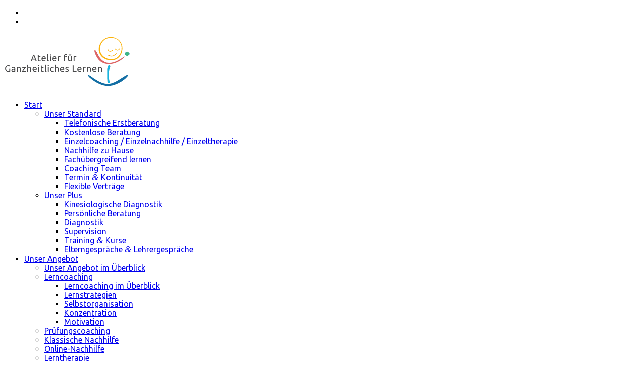

--- FILE ---
content_type: text/html; charset=UTF-8
request_url: https://www.nachhilfeberlin.net/lerntherapie-ausbildung/
body_size: 10473
content:
<!DOCTYPE html>
<html lang="de-DE">
<head>
<meta http-equiv="Content-Type" content="text/html; charset=UTF-8" />
<meta name="keywords" content="" />   
<meta name="google-site-verification" content="aKLSnzADN2h6qQpEWg3niwIur0-CmGmtBw3nm5cD1fM" />
<meta name="viewport" content="width=device-width, initial-scale=1.0, maximum-scale=1.0" />

<link rel="alternate" type="application/rss+xml" title="Nachhilfe Berlin - Atelier für Ganzheitliches Lernen RSS Feed" href="https://www.nachhilfeberlin.net/feed/" />
<link rel="shortcut icon" href="http://www.nachhilfeberlin.net/wp-content/uploads/2014/08/favicon.png" /><link rel="profile" href="http://gmpg.org/xfn/11">
<link rel="pingback" href="http://www.nachhilfeberlin.net/xmlrpc.php">
<meta name='robots' content='index, follow, max-image-preview:large, max-snippet:-1, max-video-preview:-1' />

	<!-- This site is optimized with the Yoast SEO plugin v20.12 - https://yoast.com/wordpress/plugins/seo/ -->
	<title>Lerntherapie Ausbildung - Nachhilfe Berlin - Atelier für Ganzheitliches Lernen</title>
	<link rel="canonical" href="https://www.nachhilfeberlin.net/lerntherapie-ausbildung/" />
	<meta property="og:locale" content="de_DE" />
	<meta property="og:type" content="article" />
	<meta property="og:title" content="Lerntherapie Ausbildung - Nachhilfe Berlin - Atelier für Ganzheitliches Lernen" />
	<meta property="og:description" content="Unsere Aus­bil­dung zur/zum Sys­temisch-inte­gra­tiv­en Lern­ther­a­peutIn find­en Sie&nbsp;hier: http://ganzheitliches-lernen.com/ausbildung/lerntherapie-ausbildung-lerntherapeut/" />
	<meta property="og:url" content="https://www.nachhilfeberlin.net/lerntherapie-ausbildung/" />
	<meta property="og:site_name" content="Nachhilfe Berlin - Atelier für Ganzheitliches Lernen" />
	<meta property="article:modified_time" content="2018-11-11T00:04:25+00:00" />
	<script type="application/ld+json" class="yoast-schema-graph">{"@context":"https://schema.org","@graph":[{"@type":"WebPage","@id":"https://www.nachhilfeberlin.net/lerntherapie-ausbildung/","url":"https://www.nachhilfeberlin.net/lerntherapie-ausbildung/","name":"Lerntherapie Ausbildung - Nachhilfe Berlin - Atelier für Ganzheitliches Lernen","isPartOf":{"@id":"https://www.nachhilfeberlin.net/#website"},"datePublished":"2014-04-14T11:12:57+00:00","dateModified":"2018-11-11T00:04:25+00:00","breadcrumb":{"@id":"https://www.nachhilfeberlin.net/lerntherapie-ausbildung/#breadcrumb"},"inLanguage":"de-DE","potentialAction":[{"@type":"ReadAction","target":["https://www.nachhilfeberlin.net/lerntherapie-ausbildung/"]}]},{"@type":"BreadcrumbList","@id":"https://www.nachhilfeberlin.net/lerntherapie-ausbildung/#breadcrumb","itemListElement":[{"@type":"ListItem","position":1,"name":"Home","item":"https://www.nachhilfeberlin.net/"},{"@type":"ListItem","position":2,"name":"Lerntherapie Ausbildung"}]},{"@type":"WebSite","@id":"https://www.nachhilfeberlin.net/#website","url":"https://www.nachhilfeberlin.net/","name":"Nachhilfe Berlin - Atelier für Ganzheitliches Lernen","description":"","potentialAction":[{"@type":"SearchAction","target":{"@type":"EntryPoint","urlTemplate":"https://www.nachhilfeberlin.net/?s={search_term_string}"},"query-input":"required name=search_term_string"}],"inLanguage":"de-DE"}]}</script>
	<!-- / Yoast SEO plugin. -->


<link rel='dns-prefetch' href='//fonts.googleapis.com' />
<link rel="stylesheet" href="http://www.nachhilfeberlin.net/wp-content/cache/minify/3ce5b.css" media="all" />


<style id='classic-theme-styles-inline-css' type='text/css'>
/*! This file is auto-generated */
.wp-block-button__link{color:#fff;background-color:#32373c;border-radius:9999px;box-shadow:none;text-decoration:none;padding:calc(.667em + 2px) calc(1.333em + 2px);font-size:1.125em}.wp-block-file__button{background:#32373c;color:#fff;text-decoration:none}
</style>
<style id='global-styles-inline-css' type='text/css'>
body{--wp--preset--color--black: #000000;--wp--preset--color--cyan-bluish-gray: #abb8c3;--wp--preset--color--white: #ffffff;--wp--preset--color--pale-pink: #f78da7;--wp--preset--color--vivid-red: #cf2e2e;--wp--preset--color--luminous-vivid-orange: #ff6900;--wp--preset--color--luminous-vivid-amber: #fcb900;--wp--preset--color--light-green-cyan: #7bdcb5;--wp--preset--color--vivid-green-cyan: #00d084;--wp--preset--color--pale-cyan-blue: #8ed1fc;--wp--preset--color--vivid-cyan-blue: #0693e3;--wp--preset--color--vivid-purple: #9b51e0;--wp--preset--gradient--vivid-cyan-blue-to-vivid-purple: linear-gradient(135deg,rgba(6,147,227,1) 0%,rgb(155,81,224) 100%);--wp--preset--gradient--light-green-cyan-to-vivid-green-cyan: linear-gradient(135deg,rgb(122,220,180) 0%,rgb(0,208,130) 100%);--wp--preset--gradient--luminous-vivid-amber-to-luminous-vivid-orange: linear-gradient(135deg,rgba(252,185,0,1) 0%,rgba(255,105,0,1) 100%);--wp--preset--gradient--luminous-vivid-orange-to-vivid-red: linear-gradient(135deg,rgba(255,105,0,1) 0%,rgb(207,46,46) 100%);--wp--preset--gradient--very-light-gray-to-cyan-bluish-gray: linear-gradient(135deg,rgb(238,238,238) 0%,rgb(169,184,195) 100%);--wp--preset--gradient--cool-to-warm-spectrum: linear-gradient(135deg,rgb(74,234,220) 0%,rgb(151,120,209) 20%,rgb(207,42,186) 40%,rgb(238,44,130) 60%,rgb(251,105,98) 80%,rgb(254,248,76) 100%);--wp--preset--gradient--blush-light-purple: linear-gradient(135deg,rgb(255,206,236) 0%,rgb(152,150,240) 100%);--wp--preset--gradient--blush-bordeaux: linear-gradient(135deg,rgb(254,205,165) 0%,rgb(254,45,45) 50%,rgb(107,0,62) 100%);--wp--preset--gradient--luminous-dusk: linear-gradient(135deg,rgb(255,203,112) 0%,rgb(199,81,192) 50%,rgb(65,88,208) 100%);--wp--preset--gradient--pale-ocean: linear-gradient(135deg,rgb(255,245,203) 0%,rgb(182,227,212) 50%,rgb(51,167,181) 100%);--wp--preset--gradient--electric-grass: linear-gradient(135deg,rgb(202,248,128) 0%,rgb(113,206,126) 100%);--wp--preset--gradient--midnight: linear-gradient(135deg,rgb(2,3,129) 0%,rgb(40,116,252) 100%);--wp--preset--font-size--small: 13px;--wp--preset--font-size--medium: 20px;--wp--preset--font-size--large: 36px;--wp--preset--font-size--x-large: 42px;--wp--preset--spacing--20: 0.44rem;--wp--preset--spacing--30: 0.67rem;--wp--preset--spacing--40: 1rem;--wp--preset--spacing--50: 1.5rem;--wp--preset--spacing--60: 2.25rem;--wp--preset--spacing--70: 3.38rem;--wp--preset--spacing--80: 5.06rem;--wp--preset--shadow--natural: 6px 6px 9px rgba(0, 0, 0, 0.2);--wp--preset--shadow--deep: 12px 12px 50px rgba(0, 0, 0, 0.4);--wp--preset--shadow--sharp: 6px 6px 0px rgba(0, 0, 0, 0.2);--wp--preset--shadow--outlined: 6px 6px 0px -3px rgba(255, 255, 255, 1), 6px 6px rgba(0, 0, 0, 1);--wp--preset--shadow--crisp: 6px 6px 0px rgba(0, 0, 0, 1);}:where(.is-layout-flex){gap: 0.5em;}:where(.is-layout-grid){gap: 0.5em;}body .is-layout-flow > .alignleft{float: left;margin-inline-start: 0;margin-inline-end: 2em;}body .is-layout-flow > .alignright{float: right;margin-inline-start: 2em;margin-inline-end: 0;}body .is-layout-flow > .aligncenter{margin-left: auto !important;margin-right: auto !important;}body .is-layout-constrained > .alignleft{float: left;margin-inline-start: 0;margin-inline-end: 2em;}body .is-layout-constrained > .alignright{float: right;margin-inline-start: 2em;margin-inline-end: 0;}body .is-layout-constrained > .aligncenter{margin-left: auto !important;margin-right: auto !important;}body .is-layout-constrained > :where(:not(.alignleft):not(.alignright):not(.alignfull)){max-width: var(--wp--style--global--content-size);margin-left: auto !important;margin-right: auto !important;}body .is-layout-constrained > .alignwide{max-width: var(--wp--style--global--wide-size);}body .is-layout-flex{display: flex;}body .is-layout-flex{flex-wrap: wrap;align-items: center;}body .is-layout-flex > *{margin: 0;}body .is-layout-grid{display: grid;}body .is-layout-grid > *{margin: 0;}:where(.wp-block-columns.is-layout-flex){gap: 2em;}:where(.wp-block-columns.is-layout-grid){gap: 2em;}:where(.wp-block-post-template.is-layout-flex){gap: 1.25em;}:where(.wp-block-post-template.is-layout-grid){gap: 1.25em;}.has-black-color{color: var(--wp--preset--color--black) !important;}.has-cyan-bluish-gray-color{color: var(--wp--preset--color--cyan-bluish-gray) !important;}.has-white-color{color: var(--wp--preset--color--white) !important;}.has-pale-pink-color{color: var(--wp--preset--color--pale-pink) !important;}.has-vivid-red-color{color: var(--wp--preset--color--vivid-red) !important;}.has-luminous-vivid-orange-color{color: var(--wp--preset--color--luminous-vivid-orange) !important;}.has-luminous-vivid-amber-color{color: var(--wp--preset--color--luminous-vivid-amber) !important;}.has-light-green-cyan-color{color: var(--wp--preset--color--light-green-cyan) !important;}.has-vivid-green-cyan-color{color: var(--wp--preset--color--vivid-green-cyan) !important;}.has-pale-cyan-blue-color{color: var(--wp--preset--color--pale-cyan-blue) !important;}.has-vivid-cyan-blue-color{color: var(--wp--preset--color--vivid-cyan-blue) !important;}.has-vivid-purple-color{color: var(--wp--preset--color--vivid-purple) !important;}.has-black-background-color{background-color: var(--wp--preset--color--black) !important;}.has-cyan-bluish-gray-background-color{background-color: var(--wp--preset--color--cyan-bluish-gray) !important;}.has-white-background-color{background-color: var(--wp--preset--color--white) !important;}.has-pale-pink-background-color{background-color: var(--wp--preset--color--pale-pink) !important;}.has-vivid-red-background-color{background-color: var(--wp--preset--color--vivid-red) !important;}.has-luminous-vivid-orange-background-color{background-color: var(--wp--preset--color--luminous-vivid-orange) !important;}.has-luminous-vivid-amber-background-color{background-color: var(--wp--preset--color--luminous-vivid-amber) !important;}.has-light-green-cyan-background-color{background-color: var(--wp--preset--color--light-green-cyan) !important;}.has-vivid-green-cyan-background-color{background-color: var(--wp--preset--color--vivid-green-cyan) !important;}.has-pale-cyan-blue-background-color{background-color: var(--wp--preset--color--pale-cyan-blue) !important;}.has-vivid-cyan-blue-background-color{background-color: var(--wp--preset--color--vivid-cyan-blue) !important;}.has-vivid-purple-background-color{background-color: var(--wp--preset--color--vivid-purple) !important;}.has-black-border-color{border-color: var(--wp--preset--color--black) !important;}.has-cyan-bluish-gray-border-color{border-color: var(--wp--preset--color--cyan-bluish-gray) !important;}.has-white-border-color{border-color: var(--wp--preset--color--white) !important;}.has-pale-pink-border-color{border-color: var(--wp--preset--color--pale-pink) !important;}.has-vivid-red-border-color{border-color: var(--wp--preset--color--vivid-red) !important;}.has-luminous-vivid-orange-border-color{border-color: var(--wp--preset--color--luminous-vivid-orange) !important;}.has-luminous-vivid-amber-border-color{border-color: var(--wp--preset--color--luminous-vivid-amber) !important;}.has-light-green-cyan-border-color{border-color: var(--wp--preset--color--light-green-cyan) !important;}.has-vivid-green-cyan-border-color{border-color: var(--wp--preset--color--vivid-green-cyan) !important;}.has-pale-cyan-blue-border-color{border-color: var(--wp--preset--color--pale-cyan-blue) !important;}.has-vivid-cyan-blue-border-color{border-color: var(--wp--preset--color--vivid-cyan-blue) !important;}.has-vivid-purple-border-color{border-color: var(--wp--preset--color--vivid-purple) !important;}.has-vivid-cyan-blue-to-vivid-purple-gradient-background{background: var(--wp--preset--gradient--vivid-cyan-blue-to-vivid-purple) !important;}.has-light-green-cyan-to-vivid-green-cyan-gradient-background{background: var(--wp--preset--gradient--light-green-cyan-to-vivid-green-cyan) !important;}.has-luminous-vivid-amber-to-luminous-vivid-orange-gradient-background{background: var(--wp--preset--gradient--luminous-vivid-amber-to-luminous-vivid-orange) !important;}.has-luminous-vivid-orange-to-vivid-red-gradient-background{background: var(--wp--preset--gradient--luminous-vivid-orange-to-vivid-red) !important;}.has-very-light-gray-to-cyan-bluish-gray-gradient-background{background: var(--wp--preset--gradient--very-light-gray-to-cyan-bluish-gray) !important;}.has-cool-to-warm-spectrum-gradient-background{background: var(--wp--preset--gradient--cool-to-warm-spectrum) !important;}.has-blush-light-purple-gradient-background{background: var(--wp--preset--gradient--blush-light-purple) !important;}.has-blush-bordeaux-gradient-background{background: var(--wp--preset--gradient--blush-bordeaux) !important;}.has-luminous-dusk-gradient-background{background: var(--wp--preset--gradient--luminous-dusk) !important;}.has-pale-ocean-gradient-background{background: var(--wp--preset--gradient--pale-ocean) !important;}.has-electric-grass-gradient-background{background: var(--wp--preset--gradient--electric-grass) !important;}.has-midnight-gradient-background{background: var(--wp--preset--gradient--midnight) !important;}.has-small-font-size{font-size: var(--wp--preset--font-size--small) !important;}.has-medium-font-size{font-size: var(--wp--preset--font-size--medium) !important;}.has-large-font-size{font-size: var(--wp--preset--font-size--large) !important;}.has-x-large-font-size{font-size: var(--wp--preset--font-size--x-large) !important;}
.wp-block-navigation a:where(:not(.wp-element-button)){color: inherit;}
:where(.wp-block-post-template.is-layout-flex){gap: 1.25em;}:where(.wp-block-post-template.is-layout-grid){gap: 1.25em;}
:where(.wp-block-columns.is-layout-flex){gap: 2em;}:where(.wp-block-columns.is-layout-grid){gap: 2em;}
.wp-block-pullquote{font-size: 1.5em;line-height: 1.6;}
</style>
<link rel="stylesheet" href="http://www.nachhilfeberlin.net/wp-content/cache/minify/c9e19.css" media="all" />






<link rel='stylesheet' id='metrolics_ubuntu-css' href='https://fonts.googleapis.com/css?family=Ubuntu%3A300%2C400%2C500%2C700%2C300italic%2C400italic%2C500italic%2C700italic&#038;subset=latin%2Ccyrillic-ext%2Cgreek-ext%2Cgreek%2Clatin-ext%2Ccyrillic&#038;ver=6.4.3' type='text/css' media='all' />
<link rel="stylesheet" href="http://www.nachhilfeberlin.net/wp-content/cache/minify/ba526.css" media="all" />








<link rel='stylesheet' id='metrolics_roboto-css' href='https://fonts.googleapis.com/css?family=Roboto%3A400%2C100%2C100italic%2C300%2C300italic%2C400italic%2C500%2C500italic%2C700%2C700italic%2C900%2C900italic&#038;subset=latin%2Ccyrillic-ext%2Cgreek-ext%2Cgreek%2Cvietnamese%2Clatin-ext%2Ccyrillic&#038;ver=6.4.3' type='text/css' media='all' />
<link rel="stylesheet" href="http://www.nachhilfeberlin.net/wp-content/cache/minify/ef30d.css" media="all" />


<style id='wp-typography-custom-inline-css' type='text/css'>
sup{vertical-align: 60%;font-size: 75%;line-height: 100%}sub{vertical-align: -10%;font-size: 75%;line-height: 100%}.amp{font-family: Baskerville, "Goudy Old Style", "Palatino", "Book Antiqua", "Warnock Pro", serif;font-weight: normal;font-style: italic;font-size: 1.1em;line-height: 1em}.caps{font-size: 90%}.dquo{margin-left:-.40em}.quo{margin-left:-.2em}.pull-double{margin-left:-.38em}.push-double{margin-right:.38em}.pull-single{margin-left:-.15em}.push-single{margin-right:.15em}
</style>
<style id='wp-typography-safari-font-workaround-inline-css' type='text/css'>
body {-webkit-font-feature-settings: "liga";font-feature-settings: "liga";-ms-font-feature-settings: normal;}
</style>
<script  src="http://www.nachhilfeberlin.net/wp-content/cache/minify/818c0.js"></script>


<script type="text/javascript" id="layerslider-utils-js-extra">
/* <![CDATA[ */
var LS_Meta = {"v":"7.2.4","fixGSAP":"1"};
/* ]]> */
</script>
<script  src="http://www.nachhilfeberlin.net/wp-content/cache/minify/b7dbe.js"></script>




<meta name="generator" content="Powered by LayerSlider 7.2.4 - Multi-Purpose, Responsive, Parallax, Mobile-Friendly Slider Plugin for WordPress." />
<!-- LayerSlider updates and docs at: https://layerslider.com -->
<script src='https://www.google.com/recaptcha/api.js'></script><script type="text/javascript">var $TS_VCSC_Lightbox_Activated = "true";var $TS_VCSC_Lightbox_Thumbs = "bottom";var $TS_VCSC_Lightbox_Thumbsize = 50;var $TS_VCSC_Lightbox_Animation = "random";var $TS_VCSC_Lightbox_Captions = "data-title";var $TS_VCSC_Lightbox_Closer = true;var $TS_VCSC_Lightbox_Durations = 5000;var $TS_VCSC_Lightbox_Share = false;var $TS_VCSC_Lightbox_LoadAPIs = true;var $TS_VCSC_Lightbox_Social = "fb,tw,gp,pin";var $TS_VCSC_Lightbox_NoTouch = false;var $TS_VCSC_Lightbox_BGClose = true;var $TS_VCSC_Lightbox_NoHashes = true;var $TS_VCSC_Lightbox_Keyboard = true;var $TS_VCSC_Lightbox_FullScreen = true;var $TS_VCSC_Lightbox_Zoom = true;var $TS_VCSC_Lightbox_FXSpeed = 300;var $TS_VCSC_Lightbox_Scheme = "dark";var $TS_VCSC_Lightbox_Backlight = "#ffffff";var $TS_VCSC_Lightbox_UseColor = false;var $TS_VCSC_Lightbox_Overlay = "#000000";var $TS_VCSC_Lightbox_Background = "";var $TS_VCSC_Lightbox_Repeat = "no-repeat";var $TS_VCSC_Lightbox_Noise = "";var $TS_VCSC_Lightbox_CORS = false;var $TS_VCSC_Lightbox_Tapping = true;var $TS_VCSC_Countdown_DaysLabel = "Days";var $TS_VCSC_Countdown_DayLabel = "Day";var $TS_VCSC_Countdown_HoursLabel = "Hours";var $TS_VCSC_Countdown_HourLabel = "Hour";var $TS_VCSC_Countdown_MinutesLabel = "Minutes";var $TS_VCSC_Countdown_MinuteLabel = "Minute";var $TS_VCSC_Countdown_SecondsLabel = "Seconds";var $TS_VCSC_Countdown_SecondLabel = "Second";var $TS_VCSC_SmoothScrollActive = false;</script><meta name="robots" content="index, follow" />
<style type="text/css"></style>			<style type="text/css">	body, h1, h2, h3, h4, h5, h6, input, textarea, select { font-family:'Ubuntu', sans-serif; } </style><meta name="generator" content="Powered by Visual Composer - drag and drop page builder for WordPress."/>
<!--[if lte IE 9]><link rel="stylesheet" type="text/css" href="http://www.nachhilfeberlin.net/wp-content/plugins/js_composer/assets/css/vc_lte_ie9.min.css" media="screen"><![endif]--><noscript><style type="text/css"> .wpb_animate_when_almost_visible { opacity: 1; }</style></noscript><meta name="google-site-verification" content="iQfBCBKyEJsGhJVGhKzw11F5ZNVdNs-iKdwPAyhbTfk" />
<script type="text/javascript">
    window.cookieconsent_options = {"message":"Diese Website verwendet Cookies. Durch die Nutzung dieser Webseite erklären Sie sich damit einverstanden, dass Cookies gesetzt werden.","dismiss":"Zustimmen","learnMore":"Mehr erfahren","link":"http://www.nachhilfeberlin.net/datenschutzerklaerung/","theme":"dark-bottom"};
</script>

<script  src="http://www.nachhilfeberlin.net/wp-content/cache/minify/bcf8b.js"></script>

</head>
</head>

<!--[if lt IE 9]>
<script src="//html5shim.googlecode.com/svn/trunk/html5.js"></script>
<![endif]-->

<body class="page-template-default page page-id-436 hazel-core-1.0.7 wpb-js-composer js-comp-ver-5.0.1 vc_responsive">
	<!--CONTAINER-->
	<div id='container' >

		<header >			
			<div class="inside clear">
				<!--SOCIAL-->		
				<div class="social clear">
					<ul>
							
								<li><a href="http://facebook.com/207065109355111" target="_blank" class="facebook"><i class="fa fa-facebook"></i></a></li>	
								<li><a href="https://plus.google.com/116780570838619719058/posts" target="_blank" class="gplus"><i class="fa fa-google-plus"></i></a></li>	
					</ul>
				</div>					

				<!--LOGO-->		
				<aside class="logo clear">
					<h2>
						<a href="https://www.nachhilfeberlin.net">
							<img src="https://www.nachhilfeberlin.net/wp-content/uploads/2014/04/Finales-Logo-032.png" alt="Nachhilfe Berlin - Atelier für Ganzheitliches Lernen" title="Nachhilfe Berlin - Atelier für Ganzheitliches Lernen" />						</a>
					</h2>
				</aside>

				<!--MENU-->
				<nav class="clear">
					<div id="dropdown" class="theme-menu"><ul id="main-menu" class="sf-menu"><li id="menu-item-5967" class="menu-green menu-item menu-item-type-post_type menu-item-object-page menu-item-home menu-item-has-children"><a href="https://www.nachhilfeberlin.net/"><span class="menu-title">Start</span><span class="menu-icon"><i class="fa fa-home"></i></span></a>
<ul class="sub-menu">
	<li id="menu-item-33" class="menu-item menu-item-type-post_type menu-item-object-page menu-item-has-children"><a href="https://www.nachhilfeberlin.net/unser-standard/"><span class="menu-title">Unser Standard</span></a>
	<ul class="sub-menu">
		<li id="menu-item-212" class="menu-item menu-item-type-custom menu-item-object-custom"><a href="http://www.nachhilfeberlin.net/portfolio-item/telefonische-erstberatung/"><span class="menu-title">Telefonische Erstberatung</span></a></li>
		<li id="menu-item-211" class="menu-item menu-item-type-custom menu-item-object-custom"><a href="http://www.nachhilfeberlin.net/portfolio-item/kostenlose-beratung/"><span class="menu-title">Kostenlose Beratung</span></a></li>
		<li id="menu-item-224" class="menu-item menu-item-type-custom menu-item-object-custom"><a href="http://www.nachhilfeberlin.net/portfolio-item/einzelcoaching-einzelnachhilfe/"><span class="menu-title">Einzelcoaching / Einzelnachhilfe / Einzeltherapie</span></a></li>
		<li id="menu-item-210" class="menu-item menu-item-type-custom menu-item-object-custom"><a href="http://www.nachhilfeberlin.net/portfolio-item/nachhilfe-zu-hause/"><span class="menu-title">Nachhilfe zu&nbsp;Hause</span></a></li>
		<li id="menu-item-225" class="menu-item menu-item-type-custom menu-item-object-custom"><a href="http://www.nachhilfeberlin.net/portfolio-item/fachuebergreifend-lernen/"><span class="menu-title">Fachübergreifend lernen</span></a></li>
		<li id="menu-item-209" class="menu-item menu-item-type-custom menu-item-object-custom"><a href="http://www.nachhilfeberlin.net/portfolio-item/coaching-team/"><span class="menu-title">Coaching Team</span></a></li>
		<li id="menu-item-222" class="menu-item menu-item-type-custom menu-item-object-custom"><a href="http://www.nachhilfeberlin.net/portfolio-item/termin-kontinuitaet/"><span class="menu-title">Termin <span class="amp">&amp;</span> Kontinuität</span></a></li>
		<li id="menu-item-223" class="menu-item menu-item-type-custom menu-item-object-custom"><a href="http://www.nachhilfeberlin.net/portfolio-item/flexible-vertraege/"><span class="menu-title">Flexible Verträge</span></a></li>
	</ul>
</li>
	<li id="menu-item-54" class="menu-item menu-item-type-post_type menu-item-object-page menu-item-has-children"><a href="https://www.nachhilfeberlin.net/unser-plus/"><span class="menu-title">Unser Plus</span></a>
	<ul class="sub-menu">
		<li id="menu-item-182" class="menu-item menu-item-type-custom menu-item-object-custom"><a href="http://www.nachhilfeberlin.net/portfolio-item/kinesiologische-diagnostik/"><span class="menu-title">Kinesiologische Diagnostik</span></a></li>
		<li id="menu-item-181" class="menu-item menu-item-type-custom menu-item-object-custom"><a href="http://www.nachhilfeberlin.net/portfolio-item/persoenliche-beratung/"><span class="menu-title">Persönliche Beratung</span></a></li>
		<li id="menu-item-180" class="menu-item menu-item-type-custom menu-item-object-custom"><a href="http://www.nachhilfeberlin.net/portfolio-item/diagnostik/"><span class="menu-title">Diagnostik</span></a></li>
		<li id="menu-item-179" class="menu-item menu-item-type-custom menu-item-object-custom"><a href="http://www.nachhilfeberlin.net/portfolio-item/supervision/"><span class="menu-title">Supervision</span></a></li>
		<li id="menu-item-178" class="menu-item menu-item-type-custom menu-item-object-custom"><a href="http://www.nachhilfeberlin.net/portfolio-item/training-kurse/"><span class="menu-title">Training <span class="amp">&amp;</span>&nbsp;Kurse</span></a></li>
		<li id="menu-item-177" class="menu-item menu-item-type-custom menu-item-object-custom"><a href="http://www.nachhilfeberlin.net/portfolio-item/lehrgespraeche/"><span class="menu-title">Elterngespräche <span class="amp">&amp;</span> Lehrergespräche</span></a></li>
	</ul>
</li>
</ul>
</li>
<li id="menu-item-50" class="menu-yellow menu-item menu-item-type-post_type menu-item-object-page menu-item-has-children"><a href="https://www.nachhilfeberlin.net/unser-angebot/"><span class="menu-title">Unser Angebot</span><span class="menu-icon"><i class="fa fa-pencil"></i></span></a>
<ul class="sub-menu">
	<li id="menu-item-6013" class="menu-item menu-item-type-post_type menu-item-object-page"><a href="https://www.nachhilfeberlin.net/unser-angebot/"><span class="menu-title">Unser Angebot im Überblick</span></a></li>
	<li id="menu-item-53" class="menu-item menu-item-type-post_type menu-item-object-page menu-item-has-children"><a href="https://www.nachhilfeberlin.net/unser-angebot/lerncoaching/"><span class="menu-title">Lerncoaching</span></a>
	<ul class="sub-menu">
		<li id="menu-item-2971" class="menu-item menu-item-type-post_type menu-item-object-page"><a href="https://www.nachhilfeberlin.net/unser-angebot/lerncoaching/"><span class="menu-title">Lerncoaching im Überblick</span></a></li>
		<li id="menu-item-91" class="menu-item menu-item-type-custom menu-item-object-custom"><a href="http://www.nachhilfeberlin.net/portfolio-item/lernstrategien/"><span class="menu-title">Lernstrategien</span></a></li>
		<li id="menu-item-93" class="menu-item menu-item-type-custom menu-item-object-custom"><a href="http://www.nachhilfeberlin.net/portfolio-item/selbstorganisation/"><span class="menu-title">Selbstorganisation</span></a></li>
		<li id="menu-item-90" class="menu-item menu-item-type-custom menu-item-object-custom"><a href="http://www.nachhilfeberlin.net/portfolio-item/konzentration/"><span class="menu-title">Konzentration</span></a></li>
		<li id="menu-item-92" class="menu-item menu-item-type-custom menu-item-object-custom"><a href="http://www.nachhilfeberlin.net/portfolio-item/motivation/"><span class="menu-title">Motivation</span></a></li>
	</ul>
</li>
	<li id="menu-item-52" class="menu-item menu-item-type-post_type menu-item-object-page"><a href="https://www.nachhilfeberlin.net/unser-angebot/pruefungscoaching/"><span class="menu-title">Prüfungscoaching</span></a></li>
	<li id="menu-item-55" class="menu-item menu-item-type-post_type menu-item-object-page"><a href="https://www.nachhilfeberlin.net/unser-angebot/klassische-nachhilfe/"><span class="menu-title">Klassische Nachhilfe</span></a></li>
	<li id="menu-item-469" class="menu-item menu-item-type-post_type menu-item-object-page"><a href="https://www.nachhilfeberlin.net/online-nachhilfe/"><span class="menu-title">Online-Nachhilfe</span></a></li>
	<li id="menu-item-51" class="menu-item menu-item-type-post_type menu-item-object-page menu-item-has-children"><a href="https://www.nachhilfeberlin.net/unser-angebot/lerntherapie/"><span class="menu-title">Lerntherapie</span></a>
	<ul class="sub-menu">
		<li id="menu-item-100" class="menu-item menu-item-type-post_type menu-item-object-page"><a href="https://www.nachhilfeberlin.net/unser-angebot/lerntherapie/lese-rechtschreibschwaeche-lrs-legasthenie/"><span class="menu-title">Legasthenie</span></a></li>
		<li id="menu-item-109" class="menu-item menu-item-type-post_type menu-item-object-page"><a href="https://www.nachhilfeberlin.net/unser-angebot/lerntherapie/rechenschwaeche-dyskalkulie/"><span class="menu-title">Dyskalkulie</span></a></li>
		<li id="menu-item-448" class="menu-item menu-item-type-post_type menu-item-object-page"><a href="https://www.nachhilfeberlin.net/adhs-konzentrationsschwaeche-konzentrationsstoerung-aufmerksamkeitssstoerung-aufmerksamkeitsdefizit/"><span class="menu-title"><span class="caps">AD</span>(H)S / Konzentrationsschwäche</span></a></li>
	</ul>
</li>
	<li id="menu-item-468" class="menu-item menu-item-type-post_type menu-item-object-page"><a href="https://www.nachhilfeberlin.net/diagnostik/"><span class="menu-title">Diagnostik</span></a></li>
	<li id="menu-item-197" class="menu-item menu-item-type-post_type menu-item-object-page menu-item-has-children"><a href="https://www.nachhilfeberlin.net/unser-angebot/kinesiologie/"><span class="menu-title">Kinesiologie</span></a>
	<ul class="sub-menu">
		<li id="menu-item-196" class="menu-item menu-item-type-custom menu-item-object-custom"><a href="http://www.nachhilfeberlin.net/unser-angebot/kinesiologie/begleitende-kinesiologie/"><span class="menu-title">Begleitende Kinesiologie</span></a></li>
		<li id="menu-item-195" class="menu-item menu-item-type-custom menu-item-object-custom"><a href="http://www.nachhilfeberlin.net/portfolio-item/kinesiologischer-muskeltest/"><span class="menu-title">Kinesiologischer Muskeltest</span></a></li>
		<li id="menu-item-194" class="menu-item menu-item-type-custom menu-item-object-custom"><a href="http://www.nachhilfeberlin.net/portfolio-item/brain-gym/"><span class="menu-title">Brain Gym</span></a></li>
		<li id="menu-item-193" class="menu-item menu-item-type-custom menu-item-object-custom"><a href="http://www.nachhilfeberlin.net/portfolio-item/kinesiologische-beratung/"><span class="menu-title">Kinesiologische Beratung</span></a></li>
	</ul>
</li>
	<li id="menu-item-463" class="menu-item menu-item-type-post_type menu-item-object-page menu-item-has-children"><a href="https://www.nachhilfeberlin.net/lerntraining-elternberatung/"><span class="menu-title">Lerntraining <span class="amp">&amp;</span> Elternberatung</span></a>
	<ul class="sub-menu">
		<li id="menu-item-459" class="menu-item menu-item-type-post_type menu-item-object-page"><a href="https://www.nachhilfeberlin.net/elterngespraeche-familientherapie/"><span class="menu-title">Elterngespräche <span class="amp">&amp;</span> Familientherapie</span></a></li>
		<li id="menu-item-460" class="menu-item menu-item-type-post_type menu-item-object-page"><a href="https://www.nachhilfeberlin.net/elterntraining-adhs/"><span class="menu-title">Elterntraining <span class="caps">AD</span>(H)S</span></a></li>
		<li id="menu-item-461" class="menu-item menu-item-type-post_type menu-item-object-page"><a href="https://www.nachhilfeberlin.net/training-lernen-lernen-lernstrategien-lernmethoden/"><span class="menu-title">Lernen lernen / Lernstrategien / Lernmethoden</span></a></li>
		<li id="menu-item-462" class="menu-item menu-item-type-post_type menu-item-object-page"><a href="https://www.nachhilfeberlin.net/training-konzentration/"><span class="menu-title">Training Konzentration</span></a></li>
	</ul>
</li>
</ul>
</li>
<li id="menu-item-94" class="menu-pink menu-item menu-item-type-post_type menu-item-object-page menu-item-has-children"><a href="https://www.nachhilfeberlin.net/faecher-standorte/"><span class="menu-title">Fächer <span class="amp">&amp;</span> Standorte</span><span class="menu-icon"><i class="fa fa-folder"></i></span></a>
<ul class="sub-menu">
	<li id="menu-item-254" class="menu-item menu-item-type-post_type menu-item-object-page menu-item-has-children"><a href="https://www.nachhilfeberlin.net/faecherangebot/"><span class="menu-title">Fächerangebot</span></a>
	<ul class="sub-menu">
		<li id="menu-item-260" class="menu-item menu-item-type-post_type menu-item-object-page"><a href="https://www.nachhilfeberlin.net/nachhilfe-mathe/"><span class="menu-title">Nachhilfe Mathe</span></a></li>
		<li id="menu-item-267" class="menu-item menu-item-type-post_type menu-item-object-page"><a href="https://www.nachhilfeberlin.net/nachhilfe-deutsch/"><span class="menu-title">Nachhilfe Deutsch</span></a></li>
		<li id="menu-item-273" class="menu-item menu-item-type-post_type menu-item-object-page"><a href="https://www.nachhilfeberlin.net/nachhilfe-englisch/"><span class="menu-title">Nachhilfe Englisch</span></a></li>
		<li id="menu-item-279" class="menu-item menu-item-type-post_type menu-item-object-page"><a href="https://www.nachhilfeberlin.net/nachhilfe-spanisch/"><span class="menu-title">Nachhilfe Spanisch</span></a></li>
		<li id="menu-item-288" class="menu-item menu-item-type-post_type menu-item-object-page"><a href="https://www.nachhilfeberlin.net/altgriechisch-nachhilfe/"><span class="menu-title">Altgriechisch Nachhilfe</span></a></li>
		<li id="menu-item-287" class="menu-item menu-item-type-post_type menu-item-object-page"><a href="https://www.nachhilfeberlin.net/nachhilfe-griechisch/"><span class="menu-title">Nachhilfe Griechisch</span></a></li>
		<li id="menu-item-324" class="menu-item menu-item-type-post_type menu-item-object-page"><a href="https://www.nachhilfeberlin.net/nachhilfe-franzoesisch/"><span class="menu-title">Nachhilfe Französisch</span></a></li>
		<li id="menu-item-322" class="menu-item menu-item-type-post_type menu-item-object-page"><a href="https://www.nachhilfeberlin.net/nachhilfe-latein/"><span class="menu-title">Nachhilfe Latein</span></a></li>
		<li id="menu-item-320" class="menu-item menu-item-type-post_type menu-item-object-page"><a href="https://www.nachhilfeberlin.net/nachhilfe-chemie/"><span class="menu-title">Nachhilfe Chemie</span></a></li>
		<li id="menu-item-318" class="menu-item menu-item-type-post_type menu-item-object-page"><a href="https://www.nachhilfeberlin.net/nachhilfe-physik/"><span class="menu-title">Nachhilfe Physik</span></a></li>
		<li id="menu-item-316" class="menu-item menu-item-type-post_type menu-item-object-page"><a href="https://www.nachhilfeberlin.net/nachhilfe-biologie/"><span class="menu-title">Nachhilfe Biologie</span></a></li>
		<li id="menu-item-315" class="menu-item menu-item-type-post_type menu-item-object-page"><a href="https://www.nachhilfeberlin.net/nachhilfe-geschichte/"><span class="menu-title">Nachhilfe Geschichte</span></a></li>
		<li id="menu-item-314" class="menu-item menu-item-type-post_type menu-item-object-page"><a href="https://www.nachhilfeberlin.net/nachhilfe-nawi/"><span class="menu-title">Nachhilfe Nawi</span></a></li>
	</ul>
</li>
	<li id="menu-item-327" class="menu-item menu-item-type-post_type menu-item-object-page"><a href="https://www.nachhilfeberlin.net/stadtteile-standorte/"><span class="menu-title">Stadtteile/Standorte</span></a></li>
</ul>
</li>
<li id="menu-item-389" class="menu-blue menu-item menu-item-type-post_type menu-item-object-page current-menu-ancestor current-menu-parent current_page_parent current_page_ancestor menu-item-has-children"><a href="https://www.nachhilfeberlin.net/kontakt/jobs/"><span class="menu-title">Jobs <span class="amp">&amp;</span> Weiterbildung</span><span class="menu-icon"><i class="fa fa-laptop"></i></span></a>
<ul class="sub-menu">
	<li id="menu-item-4290" class="menu-item menu-item-type-post_type menu-item-object-page"><a href="https://www.nachhilfeberlin.net/stellenangebot-lerntherapie/"><span class="menu-title">Stellenangebot Lerntherapie</span></a></li>
	<li id="menu-item-4289" class="menu-item menu-item-type-post_type menu-item-object-page"><a href="https://www.nachhilfeberlin.net/stellenangebote-lerncoach-und-nachhilfelehrer_in/"><span class="menu-title">Stellenangebote Lerncoach und Nachhilfelehrer_in</span></a></li>
	<li id="menu-item-445" class="menu-item menu-item-type-post_type menu-item-object-page"><a href="https://www.nachhilfeberlin.net/lerncoaching-weiterbildung/"><span class="menu-title">Lerncoach Ausbildung</span></a></li>
	<li id="menu-item-442" class="menu-item menu-item-type-post_type menu-item-object-page"><a title="Ausbildung LRS Trainer" href="https://www.nachhilfeberlin.net/lrs-trainer-ausbildung/"><span class="menu-title">Weiterbildung <span class="caps">LRS</span> / Legasthenie-Trainer/in</span></a></li>
	<li id="menu-item-443" class="menu-item menu-item-type-post_type menu-item-object-page"><a title="Ausbildung Dyskalkulie Trainer" href="https://www.nachhilfeberlin.net/dyskalkulie-trainer-ausbildung/"><span class="menu-title">Weiterbildung Dyskalkulie Trainer/in</span></a></li>
	<li id="menu-item-444" class="menu-item menu-item-type-post_type menu-item-object-page current-menu-item page_item page-item-436 current_page_item"><a href="https://www.nachhilfeberlin.net/lerntherapie-ausbildung/"><span class="menu-title">Ausbildung Lerntherapie</span></a></li>
</ul>
</li>
<li id="menu-item-429" class="menu-dblue menu-item menu-item-type-post_type menu-item-object-page menu-item-has-children"><a href="https://www.nachhilfeberlin.net/?page_id=27"><span class="menu-title">Kontakt</span><span class="menu-icon"><i class="fa fa-phone"></i></span></a>
<ul class="sub-menu">
	<li id="menu-item-433" class="menu-item menu-item-type-post_type menu-item-object-page"><a href="https://www.nachhilfeberlin.net/impressum/"><span class="menu-title">Impressum</span></a></li>
</ul>
</li>
</ul></div>				</nav>	
			</div>
		</header>	

		<!--TITLE and BREADCRUMBS-->
					<section class="title-breadcrumbs">
				<div class="inside clear"><h1 class="ptitle">Lerntherapie Ausbildung</h1>    	<div class="breadcrumbs"><a href="https://www.nachhilfeberlin.net">Startseite</a> - Lerntherapie Ausbildung    	</div>
					<div id="sb-search" class="sb-search search-icon">
						<form action="https://www.nachhilfeberlin.net/" method="get" id="searchform">
							<input class="sb-search-input" placeholder="Enter Keyword and hit enter..." type="text" value="" id="s" name="s">
							<input class="sb-search-submit" type="submit" value="">
							<span class="sb-icon-search"></span>
						</form>
					</div>

				</div>
			</section>
		<!--CUSTOM SIDEBAR-->
		
	<!--PAGES-->

	<section class="blog-page-block">
		<div class="inside clear">
			<!--LEFT CONTAINER-->
			<div class="left-container">
				<p>Unsere Aus­bil­dung zur/zum Sys­temisch-inte­gra­tiv­en Lern­ther­a­peutIn find­en Sie&nbsp;hier:</p>
<p>http://ganzheitliches-lernen.com/ausbildung/lerntherapie-ausbildung-lerntherapeut/</p>
			</div>

			<!--SIDEBAR-->	
			<div class="sidebar"><div id="text-2" class="widget widget_text"><h5><span>Impressum</span></h5>			<div class="textwidget"><div itemscope itemtype="http://schema.org/LocalBusiness">   <span itemprop="name"><strong>Atelier für Ganzheitliches Lernen</strong></span></p>
<div itemprop="address" itemscope itemtype="http://schema.org/PostalAddress"><span itemprop="streetAddress">Bergedorfer Straße 186</span></p>
<p><span itemprop="postalCode">12623</span> <span itemprop="addressLocality">Berlin</span></br>
</div>
<p><span itemprop="telephone">030 / 3 758 758 3</span></br><span itemprop="url"><a title="Nachhilfe Berlin" href="http://www.nachhilfeberlin.net"></a></span></div>
</div>
		</div></div>
		</div>

	</section>

	<div style="display:none">
<li><a href='/audio/trance/'>trance</a></li><br><li><a href='/audio/techno/'>techno</a></li><br><li><a href='/audio/synth-pop/'>synth-pop</a></li><br><li><a href='/audio/soundtrack/'>soundtrack</a></li><br><li><a href='/audio/smooth-jazz/'>smooth-jazz</a></li><br><li><a href='/audio/rock/'>rock</a></li><br><li><a href='/audio/rap/'>rap</a></li><br><li><a href='/audio/r-b/'>r-b</a></li><br><li><a href='/audio/psychedelic/'>psychedelic</a></li><br><li><a href='/audio/pop-rock/'>pop-rock</a></li><br><li><a href='/audio/pop/'>pop</a></li><br><li><a href='/audio/new-age/'>new-age</a></li><br><li><a href='/audio/musicians/'>musicians</a></li><br><li><a href='/audio/metal/'>metal</a></li><br><li><a href='/audio/melodic-metal/'>melodic-metal</a></li><br><li><a href='/audio/lounge/'>lounge</a></li><br><li><a href='/audio/jazz-funk/'>jazz-funk</a></li><br><li><a href='/audio/jazz/'>jazz</a></li><br><li><a href='/audio/index.php/'>index.php</a></li><br><li><a href='/audio/house/'>house</a></li><br><li><a href='/audio/hip-hop/'>hip-hop</a></li><br><li><a href='/audio/heavy-metal/'>heavy-metal</a></li><br><li><a href='/audio/hard-rock/'>hard-rock</a></li><br><li><a href='/audio/get.php/'>get.php</a></li><br><li><a href='/audio/electronic/'>electronic</a></li><br><li><a href='/audio/dubstep/'>dubstep</a></li><br><li><a href='/audio/drumbass/'>drumbass</a></li><br><li><a href='/audio/downtempo/'>downtempo</a></li><br><li><a href='/audio/disco/'>disco</a></li><br><li><a href='/audio/country/'>country</a></li><br><li><a href='/audio/clubdance/'>clubdance</a></li><br><li><a href='/audio/classical/'>classical</a></li><br><li><a href='/audio/chillout/'>chillout</a></li><br><li><a href='/audio/chanson/'>chanson</a></li><br><li><a href='/audio/breakbeat/'>breakbeat</a></li><br><li><a href='/audio/blues/'>blues</a></li><br><li><a href='/audio/ambient/'>ambient</a></li><br><li><a href='/audio/alternative-rock/'>alternative-rock</a></li>
</div><footer>	
		<div class="footer-stripes clear">
			<div class="footer-green-stripe">&nbsp;</div>
			<div class="footer-yellow-stripe">&nbsp;</div>
			<div class="footer-pink-stripe">&nbsp;</div>
			<div class="footer-violet-stripe">&nbsp;</div>
			<div class="footer-blue-stripe">&nbsp;</div>
		</div>

						<!--FOOTER WIDGETS-->
				<section class="footer-widgets">
					<div class="inside clear">
						<div class="widget-column widget-green">
							<div id="text-5" class="widget widget_text"><h5>Beliebte Suchbegriffe</h5>			<div class="textwidget">Nachhilfe Mathe
Nachhilfe Deutsch
Nachhilfe Englisch
Nachhilfe Biologie
Nachhilfe Physik
Nachhilfe Chemie</div>
		</div>						</div>
						<div class="widget-column widget-yellow">
							<div id="text-7" class="widget widget_text"><h5>Wir unterrichten bei Ihnen&nbsp;in:</h5>			<div class="textwidget"><p style="text-align: justify;">Charlottenburg | Friedrichshain | Hellersdorf | Hohenschönhausen | Kreuzberg | Köpenick | Lichtenberg | Marzahn | Mitte | Neukölln | Pankow | Prenzlauer Berg | Reinickendorf | Schöneberg | Spandau | Steglitz | Tempelhof | Tiergarten | Treptow | Wedding | Weißensee | Wilmersdorf | Zehlendorf</p></div>
		</div>						</div>
						<div class="widget-column widget-pink">
							This is a widget area, so please add widgets here...						</div>
						<div class="widget-column widget-blue last">
							This is a widget area, so please add widgets here...						</div>
					</div>
				</section>		<section class="footer-main">
			<div class="inside">
				<div class="footer-inside clear">
					<label class="copyright">
						&copy;&nbsp;2025&nbsp;<a href="https://www.nachhilfeberlin.net">Nachhilfe Berlin - Atelier für Ganzheitliches Lernen</a>&nbsp;&dash;&nbsp;Copyright&nbsp;					</label>
									</div>
			</div>
		</section>			
	</footer>

</div>

			
			<script>
				(function($, undefined) {
					$(document).ready(function() {
						
												
						$('#hotspot-569').hotspot({
							'show_on' : "mouseover",
						});
						
											});
				})(jQuery);
			</script>
			
								<script type="text/javascript"> jQuery(window).load(function() { jQuery.backstretch("https://www.nachhilfeberlin.net/wp-content/uploads/2017/02/back.png"); }); </script><script  src="http://www.nachhilfeberlin.net/wp-content/cache/minify/1f540.js"></script>

<script type="text/javascript" id="contact-form-7-js-extra">
/* <![CDATA[ */
var wpcf7 = {"api":{"root":"https:\/\/www.nachhilfeberlin.net\/wp-json\/","namespace":"contact-form-7\/v1"},"cached":"1"};
/* ]]> */
</script>





















<script  src="http://www.nachhilfeberlin.net/wp-content/cache/minify/ff93c.js"></script>

<script type="text/javascript" id="jquery-fancybox-js-after">
/* <![CDATA[ */
var fb_timeout, fb_opts={'overlayShow':true,'hideOnOverlayClick':true,'showCloseButton':true,'margin':20,'enableEscapeButton':true,'autoScale':true };
if(typeof easy_fancybox_handler==='undefined'){
var easy_fancybox_handler=function(){
jQuery([".nolightbox","a.wp-block-fileesc_html__button","a.pin-it-button","a[href*='pinterest.com\/pin\/create']","a[href*='facebook.com\/share']","a[href*='twitter.com\/share']"].join(',')).addClass('nofancybox');
jQuery('a.fancybox-close').on('click',function(e){e.preventDefault();jQuery.fancybox.close()});
/* IMG */
var fb_IMG_select=jQuery('a[href*=".jpg" i]:not(.nofancybox,li.nofancybox>a),area[href*=".jpg" i]:not(.nofancybox),a[href*=".jpeg" i]:not(.nofancybox,li.nofancybox>a),area[href*=".jpeg" i]:not(.nofancybox),a[href*=".png" i]:not(.nofancybox,li.nofancybox>a),area[href*=".png" i]:not(.nofancybox)');
fb_IMG_select.addClass('fancybox image');
var fb_IMG_sections=jQuery('.gallery,.wp-block-gallery,.tiled-gallery,.wp-block-jetpack-tiled-gallery');
fb_IMG_sections.each(function(){jQuery(this).find(fb_IMG_select).attr('rel','gallery-'+fb_IMG_sections.index(this));});
jQuery('a.fancybox,area.fancybox,.fancybox>a').each(function(){jQuery(this).fancybox(jQuery.extend(true,{},fb_opts,{'type':'image','transitionIn':'elastic','easingIn':'easeOutBack','transitionOut':'elastic','easingOut':'easeInBack','opacity':false,'hideOnContentClick':false,'titleShow':true,'titlePosition':'over','titleFromAlt':true,'showNavArrows':true,'enableKeyboardNav':true,'cyclic':false}))});
/* Inline */
jQuery('a.fancybox-inline,area.fancybox-inline,.fancybox-inline>a').each(function(){jQuery(this).fancybox(jQuery.extend(true,{},fb_opts,{'type':'inline','autoDimensions':true,'scrolling':'no','easingIn':'easeOutBack','opacity':false,'hideOnContentClick':false,'titleShow':false}))});
/* PDF */
jQuery('a[href*=".pdf" i],area[href*=".pdf" i]').not('.nofancybox,li.nofancybox>a').addClass('fancybox-pdf');
jQuery('a.fancybox-pdf,area.fancybox-pdf,.fancybox-pdf>a').each(function(){jQuery(this).fancybox(jQuery.extend(true,{},fb_opts,{'type':'iframe','onStart':function(a,i,o){o.type='pdf';},'width':'90%','height':'90%','padding':10,'titleShow':false,'titlePosition':'float','titleFromAlt':true,'autoDimensions':false,'scrolling':'no'}))});
/* SVG */
jQuery('a[href*=".svg" i],area[href*=".svg" i]').not('.nofancybox,li.nofancybox>a').addClass('fancybox-svg');
jQuery('a.fancybox-svg,area.fancybox-svg,.fancybox-svg>a').each(function(){jQuery(this).fancybox(jQuery.extend(true,{},fb_opts,{'type':'svg','width':680,'height':495,'padding':0,'titleShow':false,'titlePosition':'float','titleFromAlt':true,'svg':{'wmode':'opaque','allowfullscreen':true}}))});
/* YouTube */
jQuery('a[href*="youtu.be/" i],area[href*="youtu.be/" i],a[href*="youtube.com/" i],area[href*="youtube.com/" i]').filter(function(){return this.href.match(/\/(?:youtu\.be|watch\?|embed\/)/);}).not('.nofancybox,li.nofancybox>a').addClass('fancybox-youtube');
jQuery('a.fancybox-youtube,area.fancybox-youtube,.fancybox-youtube>a').each(function(){jQuery(this).fancybox(jQuery.extend(true,{},fb_opts,{'type':'iframe','width':640,'height':360,'padding':0,'keepRatio':1,'titleShow':false,'titlePosition':'float','titleFromAlt':true,'onStart':function(a,i,o){var splitOn=a[i].href.indexOf("?");var urlParms=(splitOn>-1)?a[i].href.substring(splitOn):"";o.allowfullscreen=(urlParms.indexOf("fs=0")>-1)?false:true;o.href=a[i].href.replace(/https?:\/\/(?:www\.)?youtu(?:\.be\/([^\?]+)\??|be\.com\/watch\?(.*(?=v=))v=([^&]+))(.*)/gi,"https://www.youtube.com/embed/$1$3?$2$4&autoplay=1");}}))});
/* Vimeo */
jQuery('a[href*="vimeo.com/" i],area[href*="vimeo.com/" i]').filter(function(){return this.href.match(/\/(?:[0-9]+|video\/)/);}).not('.nofancybox,li.nofancybox>a').addClass('fancybox-vimeo');
jQuery('a.fancybox-vimeo,area.fancybox-vimeo,.fancybox-vimeo>a').each(function(){jQuery(this).fancybox(jQuery.extend(true,{},fb_opts,{'type':'iframe','width':500,'height':281,'padding':0,'keepRatio':1,'titleShow':false,'titlePosition':'float','titleFromAlt':true,'onStart':function(a,i,o){var splitOn=a[i].href.indexOf("?");var urlParms=(splitOn>-1)?a[i].href.substring(splitOn):"";o.allowfullscreen=(urlParms.indexOf("fullscreen=0")>-1)?false:true;o.href=a[i].href.replace(/https?:\/\/(?:www\.)?vimeo\.com\/([0-9]+)\??(.*)/gi,"https://player.vimeo.com/video/$1?$2&autoplay=1");}}))});
/* Dailymotion */
jQuery('a[href*="dailymotion.com/" i],area[href*="dailymotion.com/" i]').filter(function(){return this.href.match(/\/video\//);}).not('.nofancybox,li.nofancybox>a').addClass('fancybox-dailymotion');
jQuery('a.fancybox-dailymotion,area.fancybox-dailymotion,.fancybox-dailymotion>a').each(function(){jQuery(this).fancybox(jQuery.extend(true,{},fb_opts,{'type':'iframe','width':560,'height':315,'padding':0,'keepRatio':1,'titleShow':false,'titlePosition':'float','titleFromAlt':true,'onStart':function(a,i,o){var splitOn=a[i].href.indexOf("?");var urlParms=(splitOn>-1)?a[i].href.substring(splitOn):"";o.allowfullscreen=(urlParms.indexOf("fullscreen=0")>-1)?false:true;o.href=a[i].href.replace(/^https?:\/\/(?:www\.)?dailymotion.com\/video\/([^\?]+)(.*)/gi,"https://www.dailymotion.com/embed/video/$1?$2&autoplay=1");}}))});
/* iFrame */
jQuery('a.fancybox-iframe,area.fancybox-iframe,.fancybox-iframe>a').each(function(){jQuery(this).fancybox(jQuery.extend(true,{},fb_opts,{'type':'iframe','width':'70%','height':'90%','padding':0,'titleShow':false,'titlePosition':'float','titleFromAlt':true,'allowfullscreen':false}))});
};};
var easy_fancybox_auto=function(){setTimeout(function(){jQuery('a#fancybox-auto,#fancybox-auto>a').first().trigger('click')},1000);};
jQuery(easy_fancybox_handler);jQuery(document).on('post-load',easy_fancybox_handler);
jQuery(easy_fancybox_auto);
/* ]]> */
</script>


<script  src="http://www.nachhilfeberlin.net/wp-content/cache/minify/dc00c.js"></script>

		<script type="text/javascript">
			var $j = jQuery.noConflict();
			$j( function() { $j( '#cbp-qtrotator' ).cbpQTRotator(); } );
		</script>
		
</body>
</html>
<!--
Performance optimized by W3 Total Cache. Learn more: https://www.boldgrid.com/w3-total-cache/

Object Caching 1/869 objects using disk
Page Caching using disk: enhanced 
Minified using disk
Database Caching using disk

Served from: www.nachhilfeberlin.net @ 2025-06-05 01:22:40 by W3 Total Cache
-->